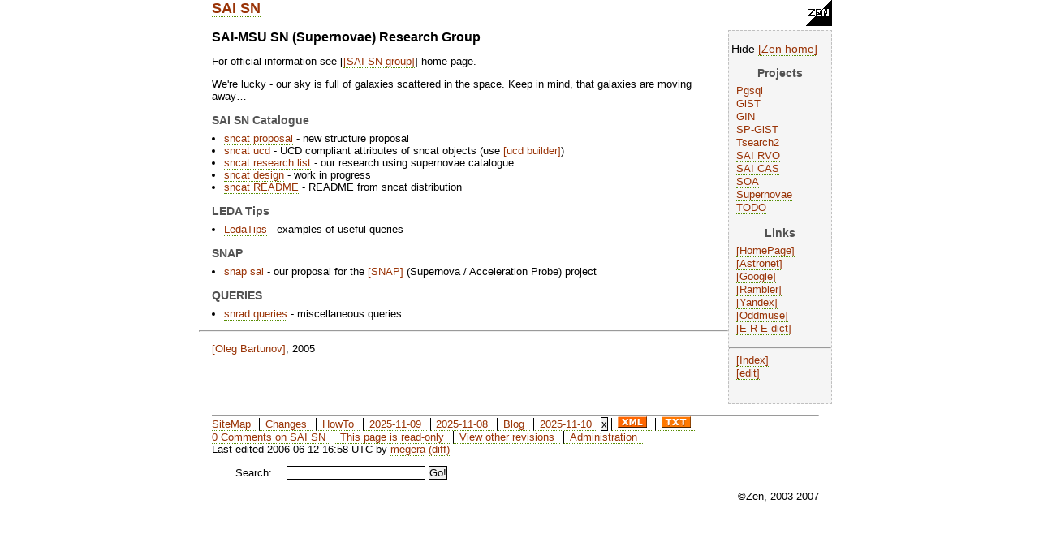

--- FILE ---
content_type: text/html; charset=UTF-8
request_url: http://www.sai.msu.su/~megera/wiki/relation_featur%E5s/DB/GiST/GiST_internals/spgist_dev/CAS/CASCurrentServices/SAI_RVO/2006-02-23/Gin/spgist_dev/HowTo/Gin/Gin/SAI_SN
body_size: 12740
content:
<!DOCTYPE html PUBLIC "-//W3C//DTD XHTML 1.0 Strict//EN" "http://www.w3.org/TR/xhtml1/DTD/xhtml1-strict.dtd">
<html xmlns="http://www.w3.org/1999/xhtml"><head><title>Zen: SAI SN</title><link type="text/css" rel="stylesheet" href="/~megera/oddmuse/oddmuse.css" /><meta name="robots" content="INDEX,FOLLOW" /><link rel="alternate" type="application/rss+xml" title="Zen" href="http://www.sai.msu.su/~megera/wiki/relation_featur%E5s/DB/GiST/GiST_internals/spgist_dev/CAS/CASCurrentServices/SAI_RVO/2006-02-23/Gin/spgist_dev/HowTo/Gin/Gin/SAI_SN?action=rss" /><link rel="alternate" type="application/rss+xml" title="Zen: SAI_SN" href="http://www.sai.msu.su/~megera/wiki/relation_featur%E5s/DB/GiST/GiST_internals/spgist_dev/CAS/CASCurrentServices/SAI_RVO/2006-02-23/Gin/spgist_dev/HowTo/Gin/Gin/SAI_SN?action=rss;rcidonly=SAI_SN" /><meta http-equiv="Content-Type" content="text/html; charset=UTF-8" /></head><body class="http://www.sai.msu.su/~megera/wiki/relation_featur%E5s/DB/GiST/GiST_internals/spgist_dev/CAS/CASCurrentServices/SAI_RVO/2006-02-23/Gin/spgist_dev/HowTo/Gin/Gin/SAI_SN"><div class="header"><a class="logo" href="http://www.sai.msu.su/~megera/wiki/relation_featur%E5s/DB/GiST/GiST_internals/spgist_dev/CAS/CASCurrentServices/SAI_RVO/2006-02-23/Gin/spgist_dev/HowTo/Gin/Gin/SAI_SN/SiteMap"><img class="logo" src="/~megera/oddmuse/zen3.gif" alt="[Home]" /></a><h1><a title="Click to search for references to this page" rel="nofollow" href="http://www.sai.msu.su/~megera/wiki/relation_featur%E5s/DB/GiST/GiST_internals/spgist_dev/CAS/CASCurrentServices/SAI_RVO/2006-02-23/Gin/spgist_dev/HowTo/Gin/Gin/SAI_SN?search=%22SAI+SN%22">SAI SN</a></h1></div><div class="wrapper"><div class="wrapper">
<div id="sidebar" class="sidebar"><p>
<script type="text/javascript">

function sh (id) {
   whichpost = document.getElementById(id);
   whichpost.className = (whichpost.className=="sidebar") ? "hide" : "sidebar";
}
</script>
<span onClick="sh('sidebar')" title="Hide SideBar">Hide</span>
 <a class="inter Zen outside" href="/~megera/wiki/?SiteMap">Zen home</a> </p><h3>Projects</h3><ul><li><a class="local" href="http://www.sai.msu.su/~megera/wiki/relation_featur%E5s/DB/GiST/GiST_internals/spgist_dev/CAS/CASCurrentServices/SAI_RVO/2006-02-23/Gin/spgist_dev/HowTo/Gin/Gin/SAI_SN/Pgsql">Pgsql</a></li><li><a class="local" href="http://www.sai.msu.su/~megera/wiki/relation_featur%E5s/DB/GiST/GiST_internals/spgist_dev/CAS/CASCurrentServices/SAI_RVO/2006-02-23/Gin/spgist_dev/HowTo/Gin/Gin/SAI_SN/GiST">GiST</a></li><li><a class="local" href="http://www.sai.msu.su/~megera/wiki/relation_featur%E5s/DB/GiST/GiST_internals/spgist_dev/CAS/CASCurrentServices/SAI_RVO/2006-02-23/Gin/spgist_dev/HowTo/Gin/Gin/SAI_SN/Gin">GIN</a></li><li><a class="local" href="http://www.sai.msu.su/~megera/wiki/relation_featur%E5s/DB/GiST/GiST_internals/spgist_dev/CAS/CASCurrentServices/SAI_RVO/2006-02-23/Gin/spgist_dev/HowTo/Gin/Gin/SAI_SN/spgist_dev">SP-GiST</a></li><li><a class="local" href="http://www.sai.msu.su/~megera/wiki/relation_featur%E5s/DB/GiST/GiST_internals/spgist_dev/CAS/CASCurrentServices/SAI_RVO/2006-02-23/Gin/spgist_dev/HowTo/Gin/Gin/SAI_SN/Tsearch2">Tsearch2</a></li><li><a class="local" href="http://www.sai.msu.su/~megera/wiki/relation_featur%E5s/DB/GiST/GiST_internals/spgist_dev/CAS/CASCurrentServices/SAI_RVO/2006-02-23/Gin/spgist_dev/HowTo/Gin/Gin/SAI_SN/SAI_RVO">SAI RVO</a></li><li><a class="local" href="http://www.sai.msu.su/~megera/wiki/relation_featur%E5s/DB/GiST/GiST_internals/spgist_dev/CAS/CASCurrentServices/SAI_RVO/2006-02-23/Gin/spgist_dev/HowTo/Gin/Gin/SAI_SN/CAS">SAI CAS</a></li><li><a class="local" href="http://www.sai.msu.su/~megera/wiki/relation_featur%E5s/DB/GiST/GiST_internals/spgist_dev/CAS/CASCurrentServices/SAI_RVO/2006-02-23/Gin/spgist_dev/HowTo/Gin/Gin/SAI_SN/SOA">SOA</a></li><li><a class="local" href="http://www.sai.msu.su/~megera/wiki/relation_featur%E5s/DB/GiST/GiST_internals/spgist_dev/CAS/CASCurrentServices/SAI_RVO/2006-02-23/Gin/spgist_dev/HowTo/Gin/Gin/SAI_SN/SAI_SN">Supernovae</a></li><li><a class="local" href="http://www.sai.msu.su/~megera/wiki/relation_featur%E5s/DB/GiST/GiST_internals/spgist_dev/CAS/CASCurrentServices/SAI_RVO/2006-02-23/Gin/spgist_dev/HowTo/Gin/Gin/SAI_SN/TODO">TODO</a> </li></ul><h3>Links</h3><ul><li><a class="url http outside" href="http://www.sai.msu.su/~megera/">HomePage</a></li><li><a class="url http outside" href="http://www.astronet.ru/">Astronet</a></li><li><a class="url http outside" href="http://www.google.com">Google</a></li><li><a class="url http outside" href="http://www.rambler.ru/">Rambler</a></li><li><a class="url http outside" href="http://www.yandex.ru/">Yandex</a></li><li><a class="url http outside" href="http://www.oddmuse.org/">Oddmuse</a></li><li><a class="url http outside" href="http://www.pgsql.ru/db/dict/">E-R-E dict</a> </li></ul><hr /><ul><li><a class="inter Zen outside" href="/~megera/wiki/?action=printable-index">Index</a></li><li><a class="inter Zen outside" href="/~megera/wiki/?action=edit;id=SideBar">edit</a> <br></br></li></ul></div>
<div class="content browse"><h2>SAI-MSU SN (Supernovae) Research Group</h2><p>For official information see [<a class="url outside" href="http://www.sai.msu.su/sn/">SAI SN group</a>] home page.</p><p>We're lucky - our sky is full of galaxies scattered in the space. Keep in  mind, that galaxies are moving away&#x2026;</p><h3>SAI SN Catalogue</h3><ul><li><a class="local" href="http://www.sai.msu.su/~megera/wiki/relation_featur%E5s/DB/GiST/GiST_internals/spgist_dev/CAS/CASCurrentServices/SAI_RVO/2006-02-23/Gin/spgist_dev/HowTo/Gin/Gin/SAI_SN/sncat_proposal">sncat proposal</a> - new structure proposal</li><li><a class="local" href="http://www.sai.msu.su/~megera/wiki/relation_featur%E5s/DB/GiST/GiST_internals/spgist_dev/CAS/CASCurrentServices/SAI_RVO/2006-02-23/Gin/spgist_dev/HowTo/Gin/Gin/SAI_SN/sncat_ucd">sncat ucd</a> - UCD compliant attributes of sncat objects (use <a class="url outside" href="http://cdsweb.u-strasbg.fr/UCD/cgi-bin/descr2ucd">ucd builder</a>)</li><li><a class="local" href="http://www.sai.msu.su/~megera/wiki/relation_featur%E5s/DB/GiST/GiST_internals/spgist_dev/CAS/CASCurrentServices/SAI_RVO/2006-02-23/Gin/spgist_dev/HowTo/Gin/Gin/SAI_SN/sncat_research_list">sncat research list</a> - our research using supernovae catalogue</li><li><a class="local" href="http://www.sai.msu.su/~megera/wiki/relation_featur%E5s/DB/GiST/GiST_internals/spgist_dev/CAS/CASCurrentServices/SAI_RVO/2006-02-23/Gin/spgist_dev/HowTo/Gin/Gin/SAI_SN/sncat_design">sncat design</a> - work in progress</li><li><a class="local" href="http://www.sai.msu.su/~megera/wiki/relation_featur%E5s/DB/GiST/GiST_internals/spgist_dev/CAS/CASCurrentServices/SAI_RVO/2006-02-23/Gin/spgist_dev/HowTo/Gin/Gin/SAI_SN/sncat_README">sncat README</a> - README from sncat distribution</li></ul><h3>LEDA Tips</h3><ul><li><a class="local" href="http://www.sai.msu.su/~megera/wiki/relation_featur%E5s/DB/GiST/GiST_internals/spgist_dev/CAS/CASCurrentServices/SAI_RVO/2006-02-23/Gin/spgist_dev/HowTo/Gin/Gin/SAI_SN/LedaTips">LedaTips</a> - examples of useful queries</li></ul><h3>SNAP</h3><ul><li><a class="local" href="http://www.sai.msu.su/~megera/wiki/relation_featur%E5s/DB/GiST/GiST_internals/spgist_dev/CAS/CASCurrentServices/SAI_RVO/2006-02-23/Gin/spgist_dev/HowTo/Gin/Gin/SAI_SN/snap_sai">snap sai</a> - our proposal for the <a class="url outside" href="http://snap.lbl.gov/">SNAP</a> (Supernova / Acceleration Probe) project</li></ul><h3>QUERIES</h3><ul><li><a class="local" href="http://www.sai.msu.su/~megera/wiki/relation_featur%E5s/DB/GiST/GiST_internals/spgist_dev/CAS/CASCurrentServices/SAI_RVO/2006-02-23/Gin/spgist_dev/HowTo/Gin/Gin/SAI_SN/snrad_queries">snrad queries</a> - miscellaneous queries </li></ul><hr /><p><a class="url outside" href="http://www.sai.msu.su/~megera/">Oleg Bartunov</a>, 2005</p></div><div class="wrapper close"></div></div><div class="wrapper close"></div></div><div class="footer"><hr /><span class="gotobar bar"><a class="local" href="http://www.sai.msu.su/~megera/wiki/relation_featur%E5s/DB/GiST/GiST_internals/spgist_dev/CAS/CASCurrentServices/SAI_RVO/2006-02-23/Gin/spgist_dev/HowTo/Gin/Gin/SAI_SN/SiteMap">SiteMap</a> <a class="local" href="http://www.sai.msu.su/~megera/wiki/relation_featur%E5s/DB/GiST/GiST_internals/spgist_dev/CAS/CASCurrentServices/SAI_RVO/2006-02-23/Gin/spgist_dev/HowTo/Gin/Gin/SAI_SN/Changes">Changes</a> <a class="local" href="http://www.sai.msu.su/~megera/wiki/relation_featur%E5s/DB/GiST/GiST_internals/spgist_dev/CAS/CASCurrentServices/SAI_RVO/2006-02-23/Gin/spgist_dev/HowTo/Gin/Gin/SAI_SN/HowTo">HowTo</a> <a class="local" href="http://www.sai.msu.su/~megera/wiki/relation_featur%E5s/DB/GiST/GiST_internals/spgist_dev/CAS/CASCurrentServices/SAI_RVO/2006-02-23/Gin/spgist_dev/HowTo/Gin/Gin/SAI_SN/2025-11-09">2025-11-09</a> <a class="local" href="http://www.sai.msu.su/~megera/wiki/relation_featur%E5s/DB/GiST/GiST_internals/spgist_dev/CAS/CASCurrentServices/SAI_RVO/2006-02-23/Gin/spgist_dev/HowTo/Gin/Gin/SAI_SN/2025-11-08">2025-11-08</a> <a class="local" href="http://www.sai.msu.su/~megera/wiki/relation_featur%E5s/DB/GiST/GiST_internals/spgist_dev/CAS/CASCurrentServices/SAI_RVO/2006-02-23/Gin/spgist_dev/HowTo/Gin/Gin/SAI_SN/Blog">Blog</a> <a class="local" href="http://www.sai.msu.su/~megera/wiki/relation_featur%E5s/DB/GiST/GiST_internals/spgist_dev/CAS/CASCurrentServices/SAI_RVO/2006-02-23/Gin/spgist_dev/HowTo/Gin/Gin/SAI_SN/2025-11-10">2025-11-10</a> <link REL="icon" HREF="/~megera/oddmuse/zen-icon.gif" TYPE="image/gif">
		<link REL="SHORTCUT ICON" href="/~megera/oddmuse/zen-icon.gif">
		<input type="button" onClick="sh('sidebar')" value="x" title="Hide SideBar" />
		<a rel="nofollow" href="http://www.sai.msu.su/~megera/wiki/relation_featur%E5s/DB/GiST/GiST_internals/spgist_dev/CAS/CASCurrentServices/SAI_RVO/2006-02-23/Gin/spgist_dev/HowTo/Gin/Gin/SAI_SN?action=rss"><img src="/~megera/oddmuse/images/xml.png" alt="XML" class="XML" /></a> <a rel="nofollow" href="http://www.sai.msu.su/~megera/wiki/relation_featur%E5s/DB/GiST/GiST_internals/spgist_dev/CAS/CASCurrentServices/SAI_RVO/2006-02-23/Gin/spgist_dev/HowTo/Gin/Gin/SAI_SN?action=rc;raw=1"><img src="/~megera/oddmuse/images/txt.png" alt="TXT" class="XML" /></a></span><span class="edit bar"><br /> <a class="comment local" href="http://www.sai.msu.su/~megera/wiki/relation_featur%E5s/DB/GiST/GiST_internals/spgist_dev/CAS/CASCurrentServices/SAI_RVO/2006-02-23/Gin/spgist_dev/HowTo/Gin/Gin/SAI_SN/Comments_on_SAI_SN">0 Comments on SAI SN</a> <a class="password" rel="nofollow" href="http://www.sai.msu.su/~megera/wiki/relation_featur%E5s/DB/GiST/GiST_internals/spgist_dev/CAS/CASCurrentServices/SAI_RVO/2006-02-23/Gin/spgist_dev/HowTo/Gin/Gin/SAI_SN?action=password">This page is read-only</a> <a class="history" rel="nofollow" href="http://www.sai.msu.su/~megera/wiki/relation_featur%E5s/DB/GiST/GiST_internals/spgist_dev/CAS/CASCurrentServices/SAI_RVO/2006-02-23/Gin/spgist_dev/HowTo/Gin/Gin/SAI_SN?action=history;id=SAI_SN">View other revisions</a> <a class="admin" rel="nofollow" href="http://www.sai.msu.su/~megera/wiki/relation_featur%E5s/DB/GiST/GiST_internals/spgist_dev/CAS/CASCurrentServices/SAI_RVO/2006-02-23/Gin/spgist_dev/HowTo/Gin/Gin/SAI_SN?action=admin;id=SAI_SN">Administration</a></span><span class="time"><br /> Last edited 2006-06-12 16:58 UTC by <a class="author" title="from mira.sai.msu.ru" href="http://www.sai.msu.su/~megera/wiki/relation_featur%E5s/DB/GiST/GiST_internals/spgist_dev/CAS/CASCurrentServices/SAI_RVO/2006-02-23/Gin/spgist_dev/HowTo/Gin/Gin/SAI_SN/megera">megera</a> <a class="diff" rel="nofollow" href="http://www.sai.msu.su/~megera/wiki/relation_featur%E5s/DB/GiST/GiST_internals/spgist_dev/CAS/CASCurrentServices/SAI_RVO/2006-02-23/Gin/spgist_dev/HowTo/Gin/Gin/SAI_SN?action=browse;diff=2;id=SAI_SN">(diff)</a></span><form method="get" action="http://www.sai.msu.su/~megera/wiki/relation_featur%E5s/DB/GiST/GiST_internals/spgist_dev/CAS/CASCurrentServices/SAI_RVO/2006-02-23/Gin/spgist_dev/HowTo/Gin/Gin/SAI_SN" enctype="multipart/form-data" class="search">
<p><label for="search">Search:</label> <input type="text" name="search"  size="20" accesskey="f" id="search" /> <input type="submit" name="dosearch" value="Go!" /></p></form><div align="right">&copy;Zen, 2003-2007</div></div>
</body>
</html>
